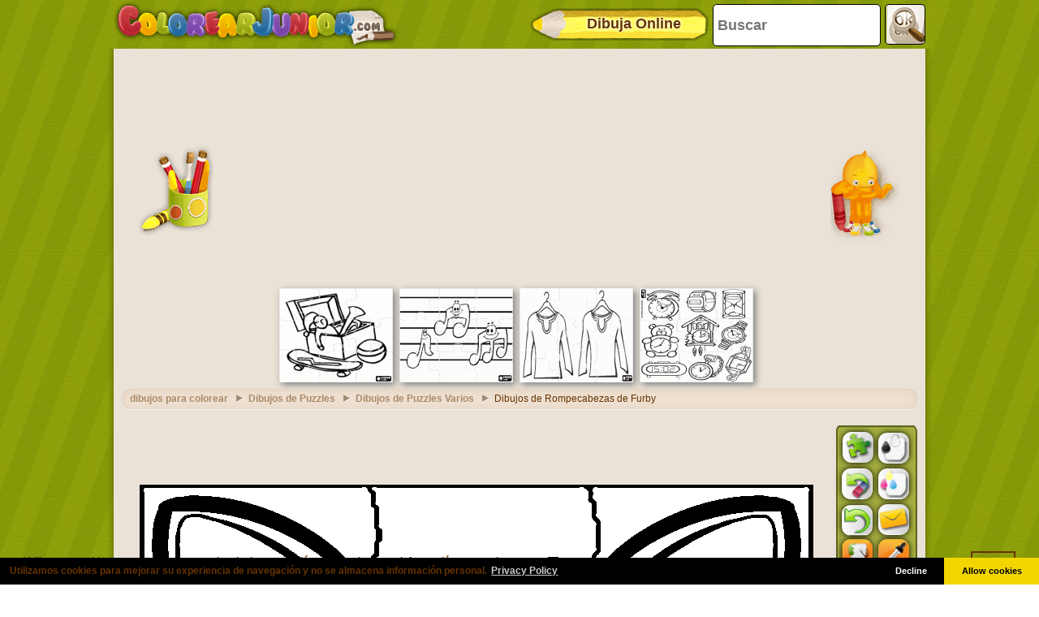

--- FILE ---
content_type: text/html; charset=utf-8
request_url: https://www.google.com/recaptcha/api2/aframe
body_size: 267
content:
<!DOCTYPE HTML><html><head><meta http-equiv="content-type" content="text/html; charset=UTF-8"></head><body><script nonce="n9c_q84nwKKTnxBQamH0kg">/** Anti-fraud and anti-abuse applications only. See google.com/recaptcha */ try{var clients={'sodar':'https://pagead2.googlesyndication.com/pagead/sodar?'};window.addEventListener("message",function(a){try{if(a.source===window.parent){var b=JSON.parse(a.data);var c=clients[b['id']];if(c){var d=document.createElement('img');d.src=c+b['params']+'&rc='+(localStorage.getItem("rc::a")?sessionStorage.getItem("rc::b"):"");window.document.body.appendChild(d);sessionStorage.setItem("rc::e",parseInt(sessionStorage.getItem("rc::e")||0)+1);localStorage.setItem("rc::h",'1768713083179');}}}catch(b){}});window.parent.postMessage("_grecaptcha_ready", "*");}catch(b){}</script></body></html>

--- FILE ---
content_type: application/javascript; charset=utf-8
request_url: https://fundingchoicesmessages.google.com/f/AGSKWxVHQAdAI529Gatp-2rbqssvALHgR6exa06E7ALd34Zcr0eZ3AwAk6GpgMffBndt29ia34QSFGIaixHuP9HAn1-BS4C9jw2yHUJMTe8TGItNu6UIydI1W85dEcSdNkse_jTVOgcqDDMeRJyFUXnGU6bneB0kqAJdTsPcjY7YASqApISe3kqg9SWV7DZP/__728x90&/st_prebid.js/jquery-ads./oas.js/home/ads_
body_size: -1294
content:
window['413d46fd-6e2d-432d-b1c8-8bddd8e31831'] = true;

--- FILE ---
content_type: application/javascript; charset=utf-8
request_url: https://fundingchoicesmessages.google.com/f/AGSKWxUZb2SN851BC2JMyJGlgCUMaVu238DknvEsyGrFhkeoTEEdmUqLtWrFkW3j80su04fxnxepU9-OL-qrnFft14PGp9IKFbe4DE9VuBoox2lCbzuEwAJBMN4HL0pvHyqlhLsu1HcT4A==?fccs=W251bGwsbnVsbCxudWxsLG51bGwsbnVsbCxudWxsLFsxNzY4NzEzMDgzLDc3ODAwMDAwMF0sbnVsbCxudWxsLG51bGwsW251bGwsWzcsNiwxMCw5XSxudWxsLDIsbnVsbCwiZW4iLG51bGwsbnVsbCxudWxsLG51bGwsbnVsbCwxXSwiaHR0cHM6Ly93d3cuY29sb3JlYXJqdW5pb3IuY29tL2RpYnVqb3MtcGFyYS1waW50YXItZGUtcm9tcGVjYWJlemFzLWRlLWZ1cmJ5XzEzNzQ4Lmh0bWwiLG51bGwsW1s4LCJNOWxrelVhWkRzZyJdLFs5LCJlbi1VUyJdLFsyNiwiMTUiXSxbMzMsIjQiXSxbMTksIjIiXSxbMjQsIiJdLFsyNSwiW1s5NTM3MjU0NV1dIl0sWzI5LCJmYWxzZSJdXV0
body_size: 229
content:
if (typeof __googlefc.fcKernelManager.run === 'function') {"use strict";this.default_ContributorServingResponseClientJs=this.default_ContributorServingResponseClientJs||{};(function(_){var window=this;
try{
var np=function(a){this.A=_.t(a)};_.u(np,_.J);var op=function(a){this.A=_.t(a)};_.u(op,_.J);op.prototype.getWhitelistStatus=function(){return _.F(this,2)};var pp=function(a){this.A=_.t(a)};_.u(pp,_.J);var qp=_.Zc(pp),rp=function(a,b,c){this.B=a;this.j=_.A(b,np,1);this.l=_.A(b,_.Nk,3);this.F=_.A(b,op,4);a=this.B.location.hostname;this.D=_.Dg(this.j,2)&&_.O(this.j,2)!==""?_.O(this.j,2):a;a=new _.Og(_.Ok(this.l));this.C=new _.bh(_.q.document,this.D,a);this.console=null;this.o=new _.jp(this.B,c,a)};
rp.prototype.run=function(){if(_.O(this.j,3)){var a=this.C,b=_.O(this.j,3),c=_.dh(a),d=new _.Ug;b=_.fg(d,1,b);c=_.C(c,1,b);_.hh(a,c)}else _.eh(this.C,"FCNEC");_.lp(this.o,_.A(this.l,_.Ae,1),this.l.getDefaultConsentRevocationText(),this.l.getDefaultConsentRevocationCloseText(),this.l.getDefaultConsentRevocationAttestationText(),this.D);_.mp(this.o,_.F(this.F,1),this.F.getWhitelistStatus());var e;a=(e=this.B.googlefc)==null?void 0:e.__executeManualDeployment;a!==void 0&&typeof a==="function"&&_.Qo(this.o.G,
"manualDeploymentApi")};var sp=function(){};sp.prototype.run=function(a,b,c){var d;return _.v(function(e){d=qp(b);(new rp(a,d,c)).run();return e.return({})})};_.Rk(7,new sp);
}catch(e){_._DumpException(e)}
}).call(this,this.default_ContributorServingResponseClientJs);
// Google Inc.

//# sourceURL=/_/mss/boq-content-ads-contributor/_/js/k=boq-content-ads-contributor.ContributorServingResponseClientJs.en_US.M9lkzUaZDsg.es5.O/d=1/exm=ad_blocking_detection_executable,kernel_loader,loader_js_executable,web_iab_tcf_v2_signal_executable,web_iab_us_states_signal_executable/ed=1/rs=AJlcJMzanTQvnnVdXXtZinnKRQ21NfsPog/m=cookie_refresh_executable
__googlefc.fcKernelManager.run('\x5b\x5b\x5b7,\x22\x5b\x5bnull,\\\x22colorearjunior.com\\\x22,\\\x22AKsRol_1QSn-i5UdG5FeM7GNXXxPc2zW3W9jEycp5llCW2lTl4HDTmHvP-Wff-BTqxQEjyC6g6cjdGLVa3o6EiKW7r-d1IyOIR-mIMP1EahihenJdet-xbYNQXEKNd_uJ5L52V8VVviwaqYJ5CGAAC_f1JwwvlBVmA\\\\u003d\\\\u003d\\\x22\x5d,null,\x5b\x5bnull,null,null,\\\x22https:\/\/fundingchoicesmessages.google.com\/f\/AGSKWxXIjPQqFB8d8ZUxqNq_7EYl8BVN9G7bM6omtyw6hbEmJgwB7qAXfxdySLlZaCEA87JPB7HebDt_fBuSiqFI9eqXdZShr4e5XPjOO5oghrZcOJLrPsoTJuvmy6zn04HhTCI9HoZqow\\\\u003d\\\\u003d\\\x22\x5d,null,null,\x5bnull,null,null,\\\x22https:\/\/fundingchoicesmessages.google.com\/el\/AGSKWxWHhP16WRLx2SG0exKJEYRkDH5oIA6BMFmX4Ju4pPAeaF5Xh8GZhdt2AjtFwksK7nZ-mJBP7wCwxnYr0P5isYbXGZUaIQJ-0cUq-bjIIVKKfZYFDEfNS7wmEkXkwq0q3hg17IRBeA\\\\u003d\\\\u003d\\\x22\x5d,null,\x5bnull,\x5b7,6,10,9\x5d,null,2,null,\\\x22en\\\x22,null,null,null,null,null,1\x5d,null,\\\x22Privacy and cookie settings\\\x22,\\\x22Close\\\x22,null,null,null,\\\x22Managed by Google. Complies with IAB TCF. CMP ID: 300\\\x22\x5d,\x5b3,1\x5d\x5d\x22\x5d\x5d,\x5bnull,null,null,\x22https:\/\/fundingchoicesmessages.google.com\/f\/AGSKWxWEgLC8fbQ_GAM9qBPE8Lf7dk5ugeDpzBCZ2QiMUi9g1TpTKzto3V1OvN2PId-Uj21PYAtOg3qLXgm_jwCyOkmzf-mzyrq500ryVhmACCVLfUy6kxq6QhcIyWIgSPIYq_SWOPMjKw\\u003d\\u003d\x22\x5d\x5d');}